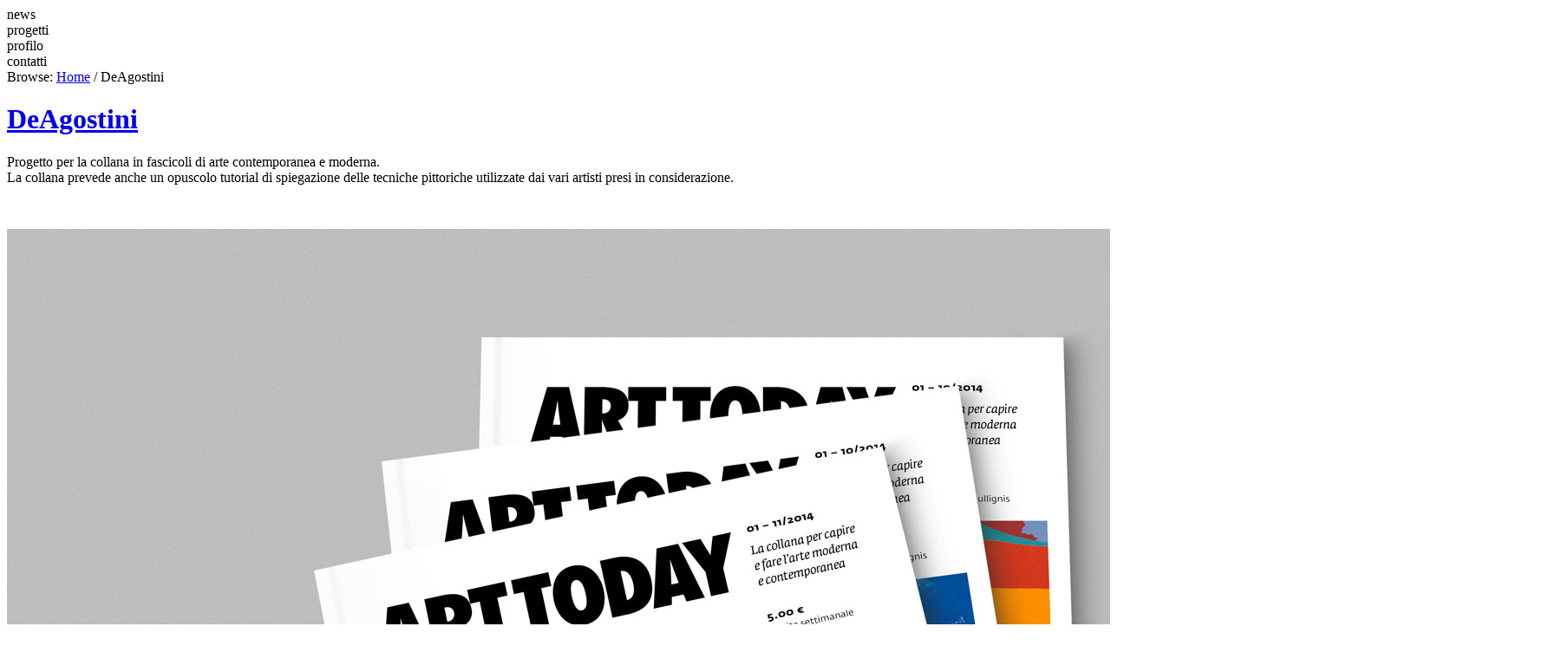

--- FILE ---
content_type: text/html; charset=UTF-8
request_url: http://www.studiopriori.com/?p=2367
body_size: 3158
content:
 

<!DOCTYPE html>
<html lang="en-US">
<head>
<meta http-equiv="Content-Type" content="text/html; charset=UTF-8" />
<title>DeAgostini</title>
<script src="//ajax.googleapis.com/ajax/libs/jquery/1.10.2/jquery.min.js" type="text/javascript"></script>
<link rel="stylesheet" href="http://www.studiopriori.com/wp-content/themes/hybrid/style.css" type="text/css" media="all" />
<link rel="profile" href="http://gmpg.org/xfn/11" />
<link rel="pingback" href="http://www.studiopriori.com/xmlrpc.php" />

<meta name="generator" content="WordPress 3.6.1" />
<meta name="template" content="Hybrid 0.9" />
<meta name="robots" content="index,follow" />
<meta name="author" content="admin" />
<meta name="copyright" content="Copyright (c) July 2016" />
<meta name="revised" content="Thursday, July 21st, 2016, 2:30 pm" />
<meta name="keywords" content="NEWS, PRINT, PROGETTI, art today, arte contemporanea, arte moderna, collana editoriale, DeAgostini, editoria, progetto, studiopriori, tutorial" />
<link rel="alternate" type="application/rss+xml" title="Studio Priori &raquo; Feed" href="http://www.studiopriori.com/?feed=rss2" />
<link rel="alternate" type="application/rss+xml" title="Studio Priori &raquo; Comments Feed" href="http://www.studiopriori.com/?feed=comments-rss2" />
<link rel="alternate" type="application/rss+xml" title="Studio Priori &raquo; DeAgostini Comments Feed" href="http://www.studiopriori.com/?feed=rss2&#038;p=2367" />
<link rel='stylesheet' id='cat-post-tree-ajax-css'  href='http://www.studiopriori.com/wp-content/plugins/cat-post-tree-ajax/cat-post-tree-ajax-v2.css?ver=0.7' type='text/css' media='screen' />
<script type='text/javascript' src='http://www.studiopriori.com/wp-includes/js/comment-reply.min.js?ver=3.6.1'></script>
<script type='text/javascript' src='http://www.studiopriori.com/wp-includes/js/jquery/jquery.js?ver=1.10.2'></script>
<script type='text/javascript' src='http://www.studiopriori.com/wp-includes/js/jquery/jquery-migrate.min.js?ver=1.2.1'></script>
<script type='text/javascript'>
/* <![CDATA[ */
var CatPostAjax = {"ajaxurl":"http:\/\/www.studiopriori.com\/wp-admin\/admin-ajax.php","nice_ajax_tree_img":"http:\/\/www.studiopriori.com\/wp-content\/plugins\/cat-post-tree-ajax\/img\/","type":"post","id":"2367","cat":"22"};
/* ]]> */
</script>
<script type='text/javascript' src='http://www.studiopriori.com/wp-content/plugins/cat-post-tree-ajax/cat-post-tree-ajax-v2.js?ver=3.6.1'></script>
<link rel="EditURI" type="application/rsd+xml" title="RSD" href="http://www.studiopriori.com/xmlrpc.php?rsd" />
<link rel="wlwmanifest" type="application/wlwmanifest+xml" href="http://www.studiopriori.com/wp-includes/wlwmanifest.xml" /> 
<link rel='prev' title='PLANETA' href='http://www.studiopriori.com/?p=2353' />
<link rel='next' title='Galaad Editore' href='http://www.studiopriori.com/?p=2378' />
<link rel='canonical' href='http://www.studiopriori.com/?p=2367' />

</head>

<body class="wordpress ltr en_US y2026 m01 d25 h03 sunday logged-out singular singular-post singular-post-2367 single-2367 chrome primary-active secondary-inactive subsidiary-inactive">


<div id="body-container">

	
	<div id="header-container">

		<div id="header">

			<!--<div id="site-title"><a href="http://www.studiopriori.com" title="Studio Priori" rel="home"><span>Studio Priori</span></a></div>
			<div id="site-description"><span>Since 19xx</span></div>
-->
			
			<div id="homeLink" onclick="location.href='index.php';"></div>
			
			<div id="menuUnderImageFirst" 
			class="notsel"
			onclick="location.href='http://www.studiopriori.com';" >
			news	
			</div>

			<div id="menuUnderImageSecond" 
			class="sel"
			onclick="location.href='http://www.studiopriori.com/?page_id=188';" >
			progetti
			</div>

			<div id="menuUnderImageThird" 
			class="notsel"
			onclick="location.href='http://www.studiopriori.com/?page_id=13';" >
			profilo
			</div>

			<div id="menuUnderImageFourth" 
			class="notsel"
			onclick="location.href='http://www.studiopriori.com/?page_id=15';" >
			contatti
			</div>


		</div><!-- #header -->

	</div><!-- #header-container -->

	
	<div id="container">

		
	<div id="content" class="hfeed content">

		<div class="breadcrumb breadcrumbs"><div class="breadcrumb-trail"><span class="trail-before"><span class="breadcrumb-title">Browse:</span></span> <a href="http://www.studiopriori.com" title="Studio Priori" rel="home" class="trail-begin">Home</a> <span class="sep">/</span> <span class="trail-end">DeAgostini</span></div></div>
		
			<div id="post-2367" class="hentry post publish post-1 odd author-admin category-news category-print category-studio-priori-progetti post_tag-art-today post_tag-arte-contemporanea post_tag-arte-moderna post_tag-collana-editoriale post_tag-deagostini post_tag-editoria post_tag-progetto post_tag-studiopriori post_tag-tutorial">

				<h1 class="post-title entry-title"><a href="http://www.studiopriori.com/?p=2367" title="DeAgostini" rel="bookmark">DeAgostini</a></h1>
				<div class="entry-content">
					<p>Progetto per la collana in fascicoli di arte contemporanea e moderna.<br />
La collana prevede anche un opuscolo tutorial di spiegazione delle tecniche pittoriche utilizzate dai vari artisti presi in considerazione.</p>
<p>&nbsp;</p>
<p><a href="http://www.studiopriori.com/wp-content/uploads/2016/07/cover.jpg"><img class="alignnone size-full wp-image-2368" alt="cover" src="http://www.studiopriori.com/wp-content/uploads/2016/07/cover.jpg" width="1800" height="1349" /></a> <a href="http://www.studiopriori.com/wp-content/uploads/2016/07/mag_Art_Today1.jpg"><img class="alignnone size-full wp-image-2369" alt="mag_Art_Today1" src="http://www.studiopriori.com/wp-content/uploads/2016/07/mag_Art_Today1.jpg" width="1800" height="1349" /></a> <a href="http://www.studiopriori.com/wp-content/uploads/2016/07/mag_Art_Today2.jpg"><img class="alignnone size-full wp-image-2370" alt="mag_Art_Today2" src="http://www.studiopriori.com/wp-content/uploads/2016/07/mag_Art_Today2.jpg" width="1800" height="1349" /></a> <a href="http://www.studiopriori.com/wp-content/uploads/2016/07/mag_Art_Today3.jpg"><img class="alignnone size-full wp-image-2371" alt="mag_Art_Today3" src="http://www.studiopriori.com/wp-content/uploads/2016/07/mag_Art_Today3.jpg" width="1800" height="1349" /></a> <a href="http://www.studiopriori.com/wp-content/uploads/2016/07/mag_Art_Today4.jpg"><img class="alignnone size-full wp-image-2372" alt="mag_Art_Today4" src="http://www.studiopriori.com/wp-content/uploads/2016/07/mag_Art_Today4.jpg" width="1800" height="1349" /></a> <a href="http://www.studiopriori.com/wp-content/uploads/2016/07/mag_Art_Today5.jpg"><img class="alignnone size-full wp-image-2373" alt="mag_Art_Today5" src="http://www.studiopriori.com/wp-content/uploads/2016/07/mag_Art_Today5.jpg" width="1800" height="1349" /></a></p>
									</div><!-- .entry-content -->

				<p class="entry-meta"> <span class="post_tag"><span class="before">Tags: </span><a href="http://www.studiopriori.com/?tag=art-today" rel="tag">art today</a>, <a href="http://www.studiopriori.com/?tag=arte-contemporanea" rel="tag">arte contemporanea</a>, <a href="http://www.studiopriori.com/?tag=arte-moderna" rel="tag">arte moderna</a>, <a href="http://www.studiopriori.com/?tag=collana-editoriale" rel="tag">collana editoriale</a>, <a href="http://www.studiopriori.com/?tag=deagostini" rel="tag">DeAgostini</a>, <a href="http://www.studiopriori.com/?tag=editoria" rel="tag">editoria</a>, <a href="http://www.studiopriori.com/?tag=progetto" rel="tag">progetto</a>, <a href="http://www.studiopriori.com/?tag=studiopriori" rel="tag">studiopriori</a>, <a href="http://www.studiopriori.com/?tag=tutorial" rel="tag">tutorial</a></span> </p>
			</div><!-- .hentry -->

			
			
<div id="comments-template">

	
		
	
									<div id="respond" class="comment-respond">
				<h3 id="reply-title" class="comment-reply-title">Leave a Reply <small><a rel="nofollow" id="cancel-comment-reply-link" href="/?p=2367#respond" style="display:none;">Click here to cancel reply.</a></small></h3>
									<form action="http://www.studiopriori.com/wp-comments-post.php" method="post" id="commentform" class="comment-form">
																										<p class="form-author req"><label for="author">Name <span class="required">*</span> </label> <input type="text" class="text-input" name="author" id="author" value="" size="40" /></p>
<p class="form-email req"><label for="email">Email <span class="required">*</span> </label> <input type="text" class="text-input" name="email" id="email" value="" size="40" /></p>
<p class="form-url"><label for="url">Website</label><input type="text" class="text-input" name="url" id="url" value="" size="40" /></p>
												<p class="form-textarea req"><label for="comment">Comment</label><textarea name="comment" id="comment" cols="60" rows="10"></textarea></p>												<p class="form-submit">
							<input name="submit" type="submit" id="submit" value="Post Comment" />
							<input type='hidden' name='comment_post_ID' value='2367' id='comment_post_ID' />
<input type='hidden' name='comment_parent' id='comment_parent' value='0' />
						</p>
											</form>
							</div><!-- #respond -->
						
</div><!-- #comments-template -->
			
		
		
	
		<div class="navigation-links">
			<a href="http://www.studiopriori.com/?p=2353" rel="prev"><span class="previous">&laquo; Previous</span></a>			<a href="http://www.studiopriori.com/?p=2378" rel="next"><span class="next">Next &raquo;</span></a>		</div><!-- .navigation-links -->

	
	</div><!-- .content .hfeed -->

		
	<div id="primary" class="sidebar aside">

				
				
		<div id="niceajaxtree-widget-5" class="widget cat-post-ajax-tree widget-cat-post-ajax-tree"><div class="widget-wrap widget-inside"><div class="nat-menu-li">
<h2 class="head"><a
	href="http://www.studiopriori.com/?cat=5"
	title="View all posts in PRINT">PRINT</a>
<span
	class="arrow cat-item-5">&nbsp;</span>
</h2>
<div class="cat-post-ajax-tree-submenu" id="submenu-5" style="display:none;">
</div>
</div>
<div class="nat-menu-li">
<h2 class="head"><a
	href="http://www.studiopriori.com/?cat=14"
	title="View all posts in IDENTITÀ">IDENTITÀ</a>
<span
	class="arrow cat-item-14">&nbsp;</span>
</h2>
<div class="cat-post-ajax-tree-submenu" id="submenu-14" style="display:none;">
</div>
</div>
<div class="nat-menu-li">
<h2 class="head"><a
	href="http://www.studiopriori.com/?cat=13"
	title="View all posts in LOGO">LOGO</a>
<span
	class="arrow cat-item-13">&nbsp;</span>
</h2>
<div class="cat-post-ajax-tree-submenu" id="submenu-13" style="display:none;">
</div>
</div>
<div class="nat-menu-li">
<h2 class="head"><a
	href="http://www.studiopriori.com/?cat=16"
	title="View all posts in ALLESTIMENTI">ALLESTIMENTI</a>
<span
	class="arrow cat-item-16">&nbsp;</span>
</h2>
<div class="cat-post-ajax-tree-submenu" id="submenu-16" style="display:none;">
</div>
</div>
<div class="nat-menu-li">
<h2 class="head"><a
	href="http://www.studiopriori.com/?cat=15"
	title="View all posts in PACKAGING">PACKAGING</a>
<span
	class="arrow cat-item-15">&nbsp;</span>
</h2>
<div class="cat-post-ajax-tree-submenu" id="submenu-15" style="display:none;">
</div>
</div>
<div class="nat-menu-li">
<h2 class="head"><a
	href="http://www.studiopriori.com/?cat=17"
	title="View all posts in WEB">WEB</a>
<span
	class="arrow cat-item-17">&nbsp;</span>
</h2>
<div class="cat-post-ajax-tree-submenu" id="submenu-17" style="display:none;">
</div>
</div>
</div></div>
		
	</div><!-- #primary .aside -->


	</div><!-- #container -->

	<div id="footer-container">

		
		<div id="footer">

			<div class="footer-insert"><p class="copyright">Copyright &#169; 2026 <a class="site-link" href="http://www.studiopriori.com" title="Studio Priori" rel="home"><span>Studio Priori</span></a>.</p>

<p class="credit">Powered by <a class="wp-link" href="http://wordpress.org" title="Powered by WordPress, state-of-the-art semantic personal publishing platform"><span>WordPress</span></a> and <a class="theme-link" href="http://themehybrid.com/themes/hybrid" title="Hybrid"><span>Hybrid</span></a>.</p></div>
		</div><!-- #footer -->

		
	</div><!-- #footer-container -->

</div><!-- #body-container -->

<script type='text/javascript' src='http://www.studiopriori.com/wp-content/themes/hybrid/library/js/drop-downs.js?ver=1.4'></script>

</body>
</html>